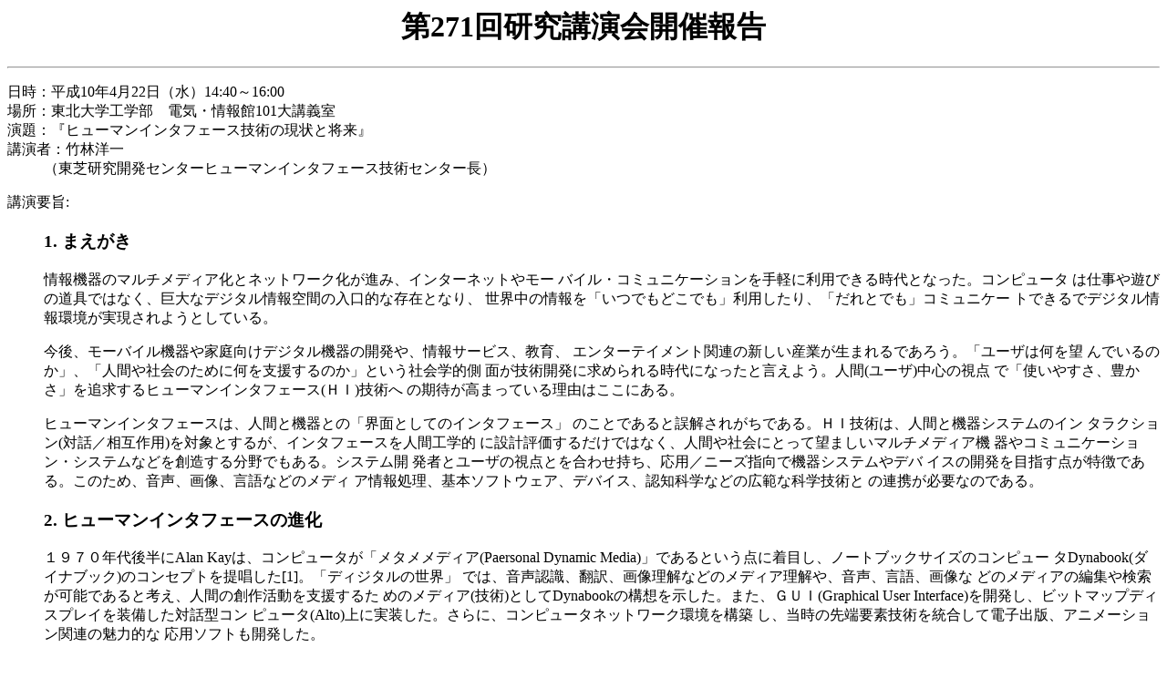

--- FILE ---
content_type: text/html
request_url: https://www.topic.ad.jp/ipsj-tohoku/archive/1998/report/report01.html
body_size: 6228
content:
<HTML>
<HEAD>
<TITLE>��271�󸦵�ֱ�񳫺����</TITLE>
</HEAD>

<BODY TEXT="#000000" LINK="#0000ff" VLINK="#800080" BGCOLOR="#ffffff">
<CENTER>
<H1> ��271�󸦵�ֱ�񳫺����</H1>
</CENTER>
<P><HR></P>


<DL>
<DT>������ʿ��10ǯ4��22���ʿ��14:40��16:00
<DT>��ꡧ������ع��������ŵ��������101��ֵ���
<DT>���ꡧ�إҥ塼�ޥ󥤥󥿥ե��������Ѥθ����Ⱦ����
<DT>�ֱ�ԡ������ΰ�
    <DD>����Ǹ��泫ȯ���󥿡��ҥ塼�ޥ󥤥󥿥ե��������ѥ��󥿡�Ĺ��
<P>
<DT>�ֱ��׻�:
<DD>

<H3>1. �ޤ�����</H3>

���󵡴�Υޥ����ǥ������ȥͥåȥ�������ʤߡ����󥿡��ͥåȤ�⡼
�Х��롦���ߥ�˥����������ڤ����ѤǤ������Ȥʤä�������ԥ塼��
�ϻŻ���ͷ�Ӥ�ƻ��ǤϤʤ�������ʥǥ����������֤�����Ū��¸�ߤȤʤꡢ
������ξ����֤��ĤǤ�ɤ��Ǥ�����Ѥ����ꡢ�֤���ȤǤ�ץ��ߥ�˥���
�ȤǤ���ǥǥ��������Ķ����¸�����褦�Ȥ��Ƥ��롣
<P>
���塢�⡼�Х��뵡�����������ǥ����뵡��γ�ȯ�䡢���󥵡��ӥ������顢
���󥿡��ƥ����ȴ�Ϣ�ο��������Ȥ����ޤ��Ǥ��������֥桼���ϲ���˾
��Ǥ���Τ��ס��ֿʹ֤�Ҳ�Τ���˲���ٱ礹��Τ��פȤ����Ҳ��Ū¦
�̤����ѳ�ȯ�˵��������ˤʤä��ȸ����褦���ʹ�(�桼��)�濴�λ���
�ǡֻȤ��䤹����˭�����פ��ɵ᤹��ҥ塼�ޥ󥤥󥿥ե�����(�ȣ�)���Ѥ�
�δ��Ԥ���ޤäƤ�����ͳ�Ϥ����ˤ��롣
<P>
�ҥ塼�ޥ󥤥󥿥ե������ϡ��ʹ֤ȵ���ȤΡֳ��̤Ȥ��ƤΥ��󥿥ե�������
�Τ��ȤǤ���ȸ��򤵤줬���Ǥ��롣�ȣɵ��Ѥϡ��ʹ֤ȵ��亮���ƥ�Υ���
���饯�����(���á���ߺ���)���оݤȤ��뤬�����󥿥ե�������ʹֹ���Ū
���߷�ɾ����������ǤϤʤ����ʹ֤�Ҳ�ˤȤä�˾�ޤ����ޥ����ǥ�����
��䥳�ߥ�˥�������󡦥����ƥ�ʤɤ���¤����ʬ��Ǥ⤢�롣�����ƥ೫
ȯ�Ԥȥ桼���λ����Ȥ��碌���������ѡ��ˡ����ظ��ǵ��亮���ƥ��ǥ�
�����γ�ȯ���ܻؤ�������ħ�Ǥ��롣���Τ��ᡢ����������������ʤɤΥ�ǥ�
��������������ܥ��եȥ��������ǥХ�����ǧ�βʳؤʤɤι��Ϥʲʳص��Ѥ�
��Ϣ�Ȥ�ɬ�פʤΤǤ��롣

<H3>2. �ҥ塼�ޥ󥤥󥿥ե������οʲ�</H3>

��������ǯ���Ⱦ��Alan Kay�ϡ�����ԥ塼�����֥᥿���ǥ���(Paersonal
Dynamic Media)�פǤ���Ȥ����������ܤ����Ρ��ȥ֥å��������Υ���ԥ塼
��Dynabook(�����ʥ֥å�)�Υ��󥻥ץȤ��󾧤���[1]���֥ǥ��������������
�Ǥϡ�����ǧ������������������ʤɤΥ�ǥ�������䡢���������졢������
�ɤΥ�ǥ������Խ��両������ǽ�Ǥ���ȹͤ����ʹ֤��Ϻ��ư��ٱ礹�뤿
��Υ�ǥ���(����)�Ȥ���Dynabook�ι��ۤ򼨤������ޤ����ǣգ�(Graphical
User Interface)��ȯ�����ӥåȥޥåץǥ����ץ쥤�������������÷�����
�ԥ塼��(Alto)��˼�������������ˡ�����ԥ塼���ͥåȥ���Ķ�����
������������ü���ǵ��Ѥ����礷���Żҽ��ǡ����˥᡼������Ϣ��̥��Ū��
���ѥ��եȤⳫȯ������
<P>
�裱����Υ��󥿥ե������ϡ�"Remember type"���Ǥ��ꡢ�����ܡ��ɤ���ʸ
����ǻؼ���Ϳ���륳�ޥ�ɸ������������Ǥ��롣����Ȥ�����ԥ塼������
�ꤷ�Ƥ�������ˤĤ���줿��ʣ���ʥ��ޥ�ɤ�Ф���ɬ�פ���Τǽ鿴�Ը�
���ǤϤʤ�������ΨŪ�ʤΤǥ��եȥ�������ȯ�Ԥ��濴�˸��ߤ⺬�����Ȥ��
�Ƥ��롣
<P>
�裲����ϡ����߼�ή�Ρ�See and point���ɤΣǣգɤǤ��ꡢ���ξ�κ��
�Ķ����ϵ������ǥ����ȥåס��᥿�ե���(����)�˴�Ť��Ƥ��롣�ޥ�����ľ
�����ǥ�˥塼�䥢����������򤹤�����ǡ����ޥ�����Ϥ�Ʊ���Τ��Ȥ�
�Ԥʤ���Ȥ������������롣��˥塼����������ñ�ʤΤǡ����Ť丽�⼫
ư���е��ʤɤǤ⹭�����Ѥ���Ƥ��롣���������ǣգɤ�ľ�����Ǥ������
�ǥ����������®�˸����Ǥ��ʤ����Ȥ����餫�ȤʤäƤ������ޥ��������
��˲�����������Ϥ�Ȥ��С�û�����դǴ�������Ū�ʳ�ǰ���ΨŪ����ã
���뤳�Ȥ���ǽ�Ȥʤ롣
<P>
����󡦥����ϣ���ǯ���Ⱦ�ˡ����ˣǣգɤθ³��˵��դ����絬�ϥͥåȥ
������ˤϡ��桼���ΰտޤ��������Ƥ�����Ǥ�����Ū�ʥ����������
(Agent)���Ѥ�ɬ�ܤȤʤ뤳�Ȥ�ͽ�����Ƥ�����
<P>
�裳����Σȣɤϡ�Ask and tell�ɷ��Ρ֥ޥ���⡼���륤�󥿥ե������פ�
���롣 �ޥ���⡼���륤�󥿥ե������ϡ���С�İ�С����С�����ʤɤ�ʣ
���δ��д�(���󥵡�)��ǧ�ν����ͼ�(�����ƥ���)���θ�����͡��ʥ�ǥ�
������������������ԥ塼���ȿʹ֤Ρֹ��٤ʥ��󥿥饯�����פ�ؤ���
�ΤǤ��ꡢ����ԥ塼���Ȥμ��������ä�¸�����ݥ��ȣǣգɤȤ��ƴ��Ԥ�
��Ƥ��롣����������Ȥ�𤷤��ޥ���⡼����ȣɤǤ��ꡢ�����䥸�������㡼
���򡢰տ޾���������Ū���ý����������Ȥʤ롣���μ¸��ˤϡ��ʹ֤�Ķ�
¦����Υ��ץ�������ɬ�פǤ��ꡢ�ޤ����絬���μ��١����ȥǥ��������
��ե��������ɬ�פǤ��롣�Ƕ�β��������Ϥ䣳��������ե��å�������ǽ
������ܳФ������裳����Σȣɤ�˨��������ä��ȹͤ����롣�Ƕ�Ǥϡ�
�ǣգ�(������)���Ф��ƣУգ�(�ס���:Perceptual User Interfaces)�Ȥ���
���ܤ���Ƥ��롣
<P>
<H3>3. �ͣɣԥ�ǥ��������Ǥ��θ�</H3>

ɮ�Ԥϡ�1985ǯ����Ω�����MIT�Υ�ǥ�����ܤ��ɸ����줿�������ϡ��ǥ�
�����뿮������Ȳ���ǧ���򸦵椷�Ƥ������������������Υ�ǥ�����ܤϡ�
Negroponte��Ĺ�Ρ�Demo or Die!�פ��åȡ��ˡ��֥�ǥ������ѡפȤ��֥ҥ塼
�ޥ󥤥󥿥ե������פȾΤ��ơ���Put That There�ɡ� "Movie Manual"�ʤ�
�ι��ۤ���ǰ���Ƥ��ꡢ�������ˤ��ä����ɥ�ܤȤ��о�Ū�Ǥ��ä���
<P>
�������ǡ�Alan Kay��"Vivarium Project"�Ϥᡢ���Υ��ߥʡ��ǰ������꤬��
���÷���D����ե��å��������֥������Ȼظ���LOGO���˥塼���ͥåȡ���
��ǧ�����ؽ����ץ��˥󥰵��ѡ��Х�����󶵰����ȹ��Ϥˤ錄�ꡢ������
���轵¿���λ��ͽ��ʸ����Ҳ𤷤��ٶ�����褦�˾��夷�Ƥ������ޤ�����
�ߥʡ��˴�򸫤���Minsky����ؤ֤�ȡ�Society of Mind�פ����Ƥˤⴶ��
������ΤǤ��롣
<P>
�����ϲ�����������Ǥ�����Ūʸ���������Ū����ե��å��������������
���θ���ʤɤ˽����������楳�ߥ�˥ƥ����֤Υ���åפ��礭�����Ȥ��Τꡢ
�ʹ֤ˤȤä���Ω�ĥ�ǥ�����õ�᤹���ǥ�����ܤΥ��ץ�����������Ǥ���
�褦�ˤʤä���
<P>
�����ơ���������桼���˲���������ߤ��ʤ��פȤ������󥻥ץȤβ��ǡ���
����ͳ���å����ƥ�TOSBURGII[2]��ȯ����������ϡ������˶�������ǧ��������
��ɤ˴�Ť��ä����դ����򡢥桼����Ƴ�������ý�����ɽ���դ��Υޥ��
�⡼��������������ƥ��ֲ�����������󥻥뵻�ѤʤɤΥ��Х��Ȥ����ǵ���
������ˤ��¸��Ǥ�����
<P>
MIT��ǥ��������Ǥϡ�Wearable Computer�䡢��Υǥ������ǥ����θ���
������˹Ԥʤ��Ƥ��ꡢ�ֵ��ѡס��֥����ȡס��֥��󥿡��ƥ����ȡפ�
ͻ�礬�ʤ�Ǥ��ꡢ�ȤƤ⥨�����ƥ��󥰤��ܤ�Υ���ʤ���

<H3>4. �ȣɵ��Ѥα��Ѥȼ��Ѳ�</H3>
<H4>4.1. ��ǥ����Ѵ��ȥ�ǥ�������</H4>

�ʹ֤ϡ�������ɽ�𡢥��������㡼�ʤɤ�޴���Ȥäƾ�������Ϥ䥳�ߥ��
����������ԤʤäƤ��롣�ʹ֤ξ������Ϥϼ�˻�Ф�İ�Ф�𤷤Ƥ��Ԥ�
��졢���������������Ǿ�ι⼡��ǽ�ˤ��Ԥ��롣�ʹ֤����դ�ʸ���ǧ
�������򤹤�Ȥ������Ȥϡ�����ʥѥ��������򡢾����̤ξ��ʤ���̣����
(ɽ��)���Ѵ����뤳�Ȥȹͤ��뤳�Ȥ��Ǥ��롣���󤵤줿��̣ɽ�����Ѵ�����
���Ȥǡ����٤���Ū��������ǽ�Ȥʤ�櫓�Ǥ��롣
<P>
�ʹ�Ʊ�ΤΥ��ߥ�˥��������Ǥϡ������������������ʤɤξ��󤬡�����
��οʹ֤��Ϥ�����������Ƥ����򤷤��괶ư�����Ȥ����Ϥ���Ʋ��ͤ�����
��롣�Ĥޤ��ǥ����β��ͤϡ�ñ�ʤ������ã�ǤϤʤ����򤬽��פǤ��ꡢ
�����ǲ�Ŭ�ʥҥ塼�ޥ󥤥󥿥ե�������¸�����ˤϥ�ǥ�������ι��ٲ�
���礫���ʤ���
<P>
�ʹ֤���������Ƥ���������򤹤�ˤϡ����餫�������Ѥ��줿�μ����ʤ��Ƥ�
�Բ�ǽ�Ǥ��ꡢ�֣�����μ����ʤ���С������������ʬ�Τ�Τˤ��뤳��
�ϤǤ��ʤ��ΤǤ���ס����Ρ�����פε�ǽ�ʤ����Ƥϡ��ʹ֤���Ū��ư�ϸ�
��ʤ���
<P>
��������ǧ�����顼��ۣ�������򤱤��ʤ��Ȥ����ܼ�Ū�����꤬���롣���Τ��ᡢ
�桼����ǧ��Ū����ô��ڤ����륤�󥿥饯�����μ¸��ˤϡ�����ǽ�Ƿ��
ǧ�����򵻽Ѥ�ǧ�����顼��ۣ�����ؤ��н褬�礫���ʤ���
<P>
�ޥ���⡼���륤�󥿥ե������Ǥϲ����䥸�������㡼�ʤɤ����ϥ�ǥ�����
�����濴Ū����̤��������δ��äȤʤ�Τ����󥷥󥰤Ǥ��ꡢ�桼����
�տ�Ū�������տ�Ū����(���Ѿ�����ư��Ķ�)����Ф���ٲ����뤿��θ�
�椬����Ǥ��롣���������󥵡������ϥǥХ����ϡ���ǥ����Ѵ�����������
���饯�����η��֡�����ʬ����ѳפ����ǽ�������롣

<H4>4.2 �ޥ����ǥ�������ι�¤���ȥޥ���⡼��������</H4>

�ͥåȥ�����ܳʲ���ȼ�������󥿡��ͥåȡ�����ȥ�ͥåȤ�𤷤���
�������ե���������ȿ���Ŀͤ���ͭ���륹�ȥå�������������
�礷�����󹿿�����꤬���ﲽ���Ƥ������ޤ����ƥ����ȥǡ����˲ä���
����������ǡ�����ͥåȥ�����Ԥ��褹��褦�ˤʤꡢ�ޥ����ǥ���
�������ڤ��ʤ�Ǥ��롣
<P>
�桼���ȥ���ԥ塼���Ȥθ������å��󥿥ե������ȥޥ����ǥ������ޥ��
�⡼�������ι�¤�����󥿥ե�������ξ�ؤȤʤäƤ��롣��ǥ���������
�ǥ����Ѵ������ϡ���������ޥ����ǥ�������������¤���������������
�ˤ�ͭ�ѤǤ��롣
<P>
¿�ͤʥޥ����ǥ������󤫤����Ω�Ĥ�Τ�����������Ƥ����򤷤ƹ�¤��
�ʥ���ǥå����դ��ˤ����μ��ǡ����١��������Ѥ���ȡ���̣���ƥ�٥��
�θ���������Ѥ����䤹���ʤ�Ȥ������������롣������ǥ����ξ��ϡ�����
����Ѥ���ܤ�����ο�ʪ���ǤäƤ��륷����򸡽Ф��ƹ�¤�����Ƥ����С�
�����ǡ������ղò��ͤ��դ���

<H4>4.3 ��ǤΣȣɤؤμ���Ȥߤȣȣɥ�������</H4>

��ǤǤϡ��ѡ����ʥ��Ѥ��顢���������ȡ������Ѥ��͡��ʵ��亮���ƥ�˥桼
���ظ����ˡ����ظ����ղò��ͤ�Ϳ���뤿��ˤˣȣɵ��Ѥθ��泫ȯ�˼����
��Ǥ��롣���ҤΣȣɥ������ѳ�ȯ�ˤ򲣶����̤������ʤؤ�Ŭ�Ѥ�¥�ʤ���
����ˡ���������ǯ�˥ҥ塼�ޥ󥤥󥿥ե��������ѥ��󥿡�����Ω������
<P>
�ȣɥ������ѤȤ��ơ��Ȥ��䤹�����ɵ᤹��ʹֹ����߷׵���(�ҥ塼�ޥ�ե�
����)�����̤Υǡ�����ǥ����벽����¤�����뤿���ʸ��������򵻽ѡ���
�����ǥ������濴�Ȥʤ�����ǥ����������Ѥι��ٲ������Ϥ��Ƥ��롣
<P>
ʸ��������򵻽Ѥϡ�͹���ֹ�μ�ư�ɤ߼�굡���ɥ�����ȥ꡼����Ģɼ
�ɤ߼�ꥷ���ƥ�˱��Ѥ��Ƥ��롣�ͥåȥ���Ķ��ǹԤ��褹���絬��
�ޥ����ǥ����ǡ������������Τ˷礫���ʤ����ѤǤ��롣
<P>
����������Ѥϡ����ܸ��ץ��β�̾�����Ѵ����Ѥγ�ȯ���衢��³Ū�˸�
�泫ȯ��ԤäƤ��롣���������ƥࡢʸ�񸡺������ƥࡢ����ե��륿���
�����ƥࡢ�μ�����ͭ�����ƥࡢ�������������ƥ�ʤɤι��ٲ��˳��Ѥ���
���롣���󥿥ե��������߷�ɾ���˴ؤ��Ƥϡ����ӵ���Σǣգ��߷פ���ԣ�
(���������Ȥ���)�Υ桼�����󥿥ե������߷פΥ����ɥ饤������Υ���
���ζ�ͭ��ޤꡢ���Ҵ�Ϣ���礬Ϣ�Ȥ��ƥ桼���˲��ͤ���­�����󶡤Ǥ���
�褦�˸��泫ȯ��ʤ�Ƥ��롣
<P>
ɮ�Ԥ�ϡ��ȿ���Ŀͤ����ȥå����Ƥ����μ�������ͥåȥ����𤷤�
�ܿͤ����äƥ��󡦥ǥޥ�ɤ���������񥨡�������ȥ����ƥ�(KIDS��
Knowledge and Information on Demand System)��ȯ����[3]���ͥåȥ��
�Ķ����ˤ������μ�����θ����ȶ�ͭ�˾����򤢤Ƥ����󥿡��ե�������������
��ȤǤ��ꡢɬ�פ˱����ƿʹ�Ʊ�Τ�ľ�����ä�Ԥʤ��롣�ͥåȥ������
�˽��פʥ��顼���ץꥱ�������Ȥ��ơ����������͵��Ϥμ¾ڼ¸���Ԥʤ�
�Ƥ��롣

<H3>5. ���</H3>

�ͥåȥ�����Ԥ��褹�����������������ʤɤξ���ϡ��ʹ֤��Ϥ�����
�֤���������Ƥ����򤷤��괶ư�����Ȥ����Ϥ���Ʋ��ͤ����ޤ�롣�ޥ��
��ǥ������ͥåȥ���Ķ����ˤ������μ�����ζ�ͭ�䥳�ߥ�˥��������
�α߳경�ʤɡ��ޥ���⡼���륤�󥿥ե������γ����ξ��¿�����ʹ֤���Ū
��ư���ư��Ŭ�礷���ҥ塼�ޥ󥤥󥿥ե������θ��泫ȯ�򡢼�Υ�ǥ�
���Ѵ��������μ����������礷�Ʋ�®���Ƥ����������ޤ�����������ز�����
�����ǤΣȣɸ���ؤδؿ�����ޤ뤳�Ȥ���Ԥ�������

<H3>ʸ��</H3>

1)A.Kay,"Personal Dynamic Media", IEEE COMPUTER, pp.31-41 (1997.3)<BR>
2) ����:"������ͳ���å����ƥ� TOSBURG II --�桼���濴�Υޥ���⡼����
���󥿥ե������μ¸��˸�����--", �ŻҾ����̿��ز���ʸ��, Vol.J77-D-II,
No.8, pp.1417-1428 (1994)<BR>
3) �滳,����,����:"�μ�����ͭ�����ƥ�(Advice/Help on Demand)��
��ȯ�ȼ���",���󥿥饯�����'97��ʸ��,��������ز�,pp.103-110(1997)<BR>
<P>
<DT>���üԡ�������̾
<DT>���ԡ���������
          <DD>���̹�����ء��̿����ز�
          <DD>��982-8577
          <DD>����������Ȭ�ڻ�����Į35-1
          <DD>tel: 022-229-1151��ext368
          <DD>fax: 022-228-0447
          <DD>email: <A HREF="mailto:mkojima@titan.tohtech.ac.jp">
              mkojima@titan.tohtech.ac.jp</A>


</DL>
</BODY>
</HTML>


